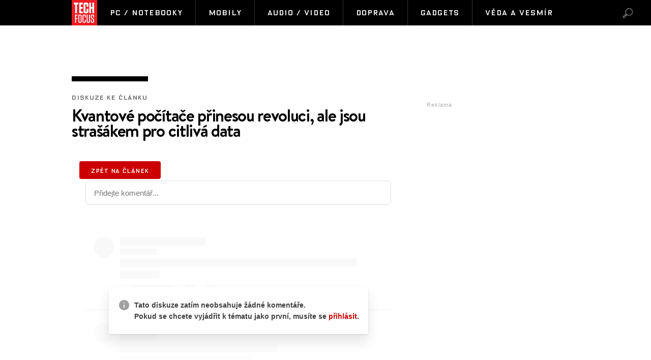

--- FILE ---
content_type: text/html; charset=UTF-8
request_url: https://techfocus.cz/diskuze/4924-1
body_size: 7184
content:



	
	<!DOCTYPE HTML PUBLIC "-//W3C//DTD HTML 4.01 Transitional//EN"
	"http://www.w3.org/TR/html4/loose.dtd">
	<html xmlns="http://www.w3.org/1999/xhtml" xmlns:fb="http://www.facebook.com/2008/fbml" xml:lang="cs" lang="cs">
	<head>
	<script type="text/javascript" data-cmp-ab="1" src="https://cdn.consentmanager.net/delivery/autoblocking/0e4c3ad9a23f4.js" data-cmp-host="b.delivery.consentmanager.net" data-cmp-cdn="cdn.consentmanager.net" data-cmp-codesrc="0"></script>
	<meta http-equiv="content-type" content="text/html; charset=utf-8">
	<meta name="description" content="TechFocus.cz – vědecko-technický magazín. Každý den novinky ze světa techniky, vědy a výzkumu, dobývání vesmíru.">

	<meta name="ROBOTS" content="INDEX, FOLLOW">

	
	<meta property="og:title" content="Kvantové počítače přinesou revoluci, ale jsou strašákem pro citlivá data"/>
	<meta property="og:image" content="http://techfocus.cz/content/images/64/56/6456196f3344c-4924.jpg"/>
	<meta property="og:description" content="<span class=&quot;iniciala&quot;>Kvantov&eacute;</span> poč&iacute;tače sice je&scaron;tě nejsou ve f&aacute;zi, kdy by prolamovaly současn&eacute;…"/>
	<meta property="og:url" content="https://techfocus.cz/pc-notebooky/4924-kvantove-pocitace-prinesou-revoluci-ale-jsou-strasakem-pro-citliva-data.html"/>
    <meta name="szn:permalink" content="techfocus.cz/pc-notebooky/4924-kvantove-pocitace-prinesou-revoluci-ale-jsou-strasakem-pro-citliva-data.html"/>

	<meta property="og:type" content="article"/>
	
	<meta property="fb:admins" content="1481363989"/>
	<meta property="fb:app_id" content="103521220367824"/>	
	<meta property="fb:pages" content="1455807141142035" />


	
	
	<link rel="shortcut icon" href="/favicon.ico" >
	<link rel="apple-touch-icon" sizes="180x180" href="/apple-touch-icon.png">
	<link rel="icon" type="image/png" href="/favicon-32x32.png" sizes="32x32">
	<link rel="icon" type="image/png" href="/favicon-16x16.png" sizes="16x16">
	<link rel="manifest" href="/manifest.json">
	<link rel="mask-icon" href="/safari-pinned-tab.svg" color="#5bbad5">
	<meta name="theme-color" content="#ffffff">


	<title>
		
		
		
		Kvantové počítače přinesou revoluci, ale jsou strašákem pro citlivá data &bull; TechFocus.cz		
		
		
	</title>
		
	
	
	

	
	
	<style media="screen" type="text/css" title="CSS Layout"><!-- @import "//techfocus.cz/"; --></style>
	
	
	
	<style media="screen" type="text/css" title="CSS Layout"><!-- @import "//techfocus.cz/style/nativni_sklik.css?v=1.0"; --></style>
	<style media="screen" type="text/css" title="CSS Layout"><!-- @import "//techfocus.cz/content/fonts/fonts.css"; --></style>
	<style media="screen" type="text/css" title="CSS Layout"><!-- @import "//techfocus.cz/style/base.css?v=3.04"; --></style>
	<style media="screen" type="text/css" title="CSS Layout"><!-- @import "//techfocus.cz/style/ssp_branding.css?v=1.7"; --></style>

	
	<style media="screen" type="text/css" title="CSS Layout"><!-- @import "/content/fonts/fontello/fontello.css"; --></style>
	
	





<script type="application/ld+json">
{ "@context": "https://schema.org", 
"@type": "Article",
"headline": "Kvantové počítače přinesou revoluci, ale jsou strašákem pro citlivá data",
"description": "Kvantové výpočty a kvantové počítače slibují zásadní zlom a skok v mnoha oblastech, jako jsou lékařský výzkum, umělá inteligence, chemický průmysl nebo třeba předpověď počasí. Zároveň nová éra přinese dosud nevídaná rizika a bezpečnostní hrozby, které vyžadují změnu přístupu k šifrování dat.",
"image": "https://techfocus.cz/content/images/64/56/6456196f3344c-4924.jpg",
"datePublished": "2023-05-06 11:00:00",
"dateModified": "2023-05-06 11:00:00",
"discussionUrl": "https://techfocus.cz/diskuze/4924-1",
"about": [
	{"name":""}, {"name":""}, {"name":""} ],
"keywords": "kvantové počítače, qubit, IBM, šifrování, algoritmy",     
"author": {
"@type": "Person",
"name": ""
},
"publisher": {
"@type": "Organization",
"name": "TechFocus.cz",
"logo": {
"@type": "ImageObject",
"url": "https://techfocus.cz/images/logo.png"
    }
  },
"url": "https://techfocus.cz/pc-notebooky/4924-kvantove-pocitace-prinesou-revoluci-ale-jsou-strasakem-pro-citliva-data.html",
"mainEntityOfPage": {
"@type": "WebPage",
"@id": "https://techfocus.cz/pc-notebooky/4924-kvantove-pocitace-prinesou-revoluci-ale-jsou-strasakem-pro-citliva-data.html"
  }
 }
</script>



	<script src="/js/jquery-3.2.1.min.js"></script>
	
	<script src="//ssp.imedia.cz/static/js/ssp.js"></script>

    <script type="text/javascript" src="https://d21-a.sdn.cz/d_21/sl/3/loader.js"></script>
    <script src="https://pocitadlolibise.seznam.cz/pocitadlolibise.js" async></script>





	<script>
  window.fbAsyncInit = function() {
    FB.init({
      appId      : '103521220367824',
      xfbml      : true,
      version    : 'v2.7'
    });
  };

  (function(d, s, id){
     var js, fjs = d.getElementsByTagName(s)[0];
     if (d.getElementById(id)) {return;}
     js = d.createElement(s); js.id = id;
     js.async=true;    
     js.src = "//connect.facebook.net/cs_CZ/sdk.js";
     fjs.parentNode.insertBefore(js, fjs);
   }(document, 'script', 'facebook-jssdk'));
</script>


<!-- Facebook Pixel Code -->
<script>
  !function(f,b,e,v,n,t,s)
  {if(f.fbq)return;n=f.fbq=function(){n.callMethod?
  n.callMethod.apply(n,arguments):n.queue.push(arguments)};
  if(!f._fbq)f._fbq=n;n.push=n;n.loaded=!0;n.version='2.0';
  n.queue=[];t=b.createElement(e);t.async=!0;
  t.src=v;s=b.getElementsByTagName(e)[0];
  s.parentNode.insertBefore(t,s)}(window, document,'script',
  'https://connect.facebook.net/en_US/fbevents.js');
  fbq('init', '1889631361352744');
  fbq('track', 'PageView');
</script>
<noscript><img height="1" width="1" style="display:none"
  src="https://www.facebook.com/tr?id=1889631361352744&ev=PageView&noscript=1"
/></noscript>
<!-- End Facebook Pixel Code -->




<!-- ONE SIGNAL - notifikace
  <script src="https://cdn.onesignal.com/sdks/OneSignalSDK.js" async='async'></script>
  <script>
	 
	  
    var OneSignal = window.OneSignal || [];
    OneSignal.push(["init", {
      appId: "4b20eb5e-3bed-4365-9b0a-49f4bf02ce00",
      autoRegister: true, /* Set to true to automatically prompt visitors */
      
      promptOptions: {
	  	autoAcceptTitle: 'Povolit TechFocus.cz',
        siteName: 'TechFocus.cz',
        actionMessage: "Odebírejte novinky a zajímavosti ze světa Vědy a Techniky.",
        acceptButtonText: "POVOLIT",
        cancelButtonText: "NE, DĚKUJI",
        exampleNotificationTitle: 'Příklad oznámení',
        exampleNotificationCaption: 'Můžete se kdykoli odhlásit',
        exampleNotificationMessage: 'Toto je vzorové oznámení',
        },
        
        
        
      notifyButton: {
          enable: false /* Set to false to hide */
      },
      
       welcomeNotification: {

        "title": "TechFocus.cz",
        "message": "Děkujeme za sledování!",
    }
    
      
      
    }]);
  </script>
-->  


	

	</head>
<body style="height: 1px !important">
<body>
	



<style>
 .rubrika_text { font-family: open_sansbold; text-transform: uppercase; color: #cb0000; margin-right: 7px; }
 #timeline a:hover {color:#cb0000; }

#article-content a.temata {color:#aba9ab; text-decoration: none;  }
#article-content a:hover.temata {color:#404040; text-decoration: underline;}
#fotky .galerie_link { font-family: helvetica; font-size: 18px; color: #cb0000 }
#fotky .galerie_link:hover { text-decoration: underline; }
#article-content a.tags {color: #cb0000;} 
#article-content a:hover.tags { background:none; text-decoration: underline;}   




	.komentare {font-family:"BrandonText-Medium"; font-weight:normal; color: rgba(0,0,0, 0.8); border-top: 1px solid #ccc;  font-size: 200%; letter-spacing: -1px; padding-top: 20px; margin: 30px 0px 20px 0px;  height:auto;}
	
	
	

</style>



<style>

#branding:not(:empty) ~ #header_zone #header { width: 1060px !important}
#branding:not(:empty) ~ #header_zone #menu	 { width: 1060px !important}
#branding:not(:empty) ~ #header_zone #menu #logo { margin-right: 55px !important}
#branding:not(:empty) ~ #header_zone #menu #logo { height: 50px;}

</style>




<div id="header_zone" style="width: 100%; background: #000; height: 50px; margin: 0; left: 0px; position: fixed; top:0px; float: left; z-index: 10000000; ">

	<div id="header" class="disable-select" style="margin: 0 auto;" >
		<div id="menu"> 		
			<div class="item_logo" style=" text-align: left;">
				<a href="//techfocus.cz" class="logo" title="TechFocus.cz | Homepage" ><img src="/images/logo.png" alt="TechFocus.cz" height="50px" id="logo"></a>
			</div>		
			
			<a href='/pc-notebooky/' ><div id='menuItem_1' class='item_prvni item_active'>PC / Notebooky</div></a><a href='/mobily/' ><div id='menuItem_2' class='items item_active'>Mobily</div></a><a href='/audio-video/' ><div id='menuItem_3' class='items item_active'>Audio / Video</div></a><a href='/doprava/' ><div id='menuItem_4' class='items item_active'>Doprava</div></a><a href='/gadgets/' ><div id='menuItem_5' class='items item_active'>Gadgets</div></a><a href='/veda-vesmir/' ><div id='menuItem_6' class='items item_active'>Věda a vesmír</div></a>		
		</div>
	</div>
	<div id="loupe"  class="search menu-loupe disable-select" onclick="showVid();" style="display: block;"></div>		
	<div id="close"  class="search menu-close disable-select" onclick="showVid();" style="display: none;"></div>	
	</div>
</div>


<div id="search" style="background: #FFF;  display: none; width: 100%; height: 100%; z-index: 10000; position: fixed; background-repeat:no-repeat;  background-position:center; top: 0; left: 0;">
	<div class="flex-box disable-select">
		<div class="input disable-select">
			<form method="post" name="search" action="//techfocus.cz/hledat">
				<input id="searchtext" type="text" name="search" class="searchtext" placeholder="Hledat výraz" maxlength="30" autofocus>
			</form>		
		</div>
	</div>
	
	
</div>

<script>
$( "#loupe" ).click(function() {
  $( "#search" ).fadeToggle( "fast", "linear" );
  $( "#loupe" ).toggle();
  $( "#close" ).toggle();
  $("#searchtext").focus();
	});

$( "#close" ).click(function() {
  $( "#search" ).fadeToggle( "fast", "linear" );
  $( "#close" ).toggle();
  $( "#loupe" ).toggle();

	});
</script>





		
			
			
<div id="page" style="top: 50px;">
	
	<!-- BANNERY V PRAVO -->	
	<div style="position: absolute; left:698px; top:100px;">
		<div id="commentWrapper" style="top: 10px;">
	
<div id="adRectangle" style="height: 300px" >
<div class="reklama2">Reklama</div>
<div id="ssp-zone-82366"></div>


</div>
</div>
	</div>
			
			
	<!-- CLANEK ZACATEK -->	
	<div id="article-content" style="margin:100px 0 0 0px;">	

				<div class="clearfix" style="border-top:10px solid #000; width: 150px; margin-bottom: 30px; margin-left: 0px;"></div>

		<div class="artical_info">
			
			<ul style="list-style:none; padding-left: 0px;">
				<li class="artical_detail" style="font-size: 12px;">Diskuze ke článku
					<!-- <a href="" class="a_underline_thin">Martin Pokorný</a> &nbsp;&nbsp;/&nbsp;&nbsp; PC / Notebooky -->
					</li>
			</ul>
		</div>


		<div class="title"><h1 class="negative-font" style="font-size: 33px; letter-spacing: -0.04em; text-transform: none; line-height: 30px; font-family: BrandonText-Bold">Kvantové počítače přinesou revoluci, ale jsou strašákem pro citlivá data</h1></div>
		
	
		
		<div class="clearfix" style="margin-bottom: 60px; margin-left: 0px;"></div>




		<div style="margin-left:0px; margin-bottom:30px;  height:auto; margin-left: 15px;">
		
		





	<div class="clearfix"></div>


<a href="https://techfocus.cz/pc-notebooky/4924-kvantove-pocitace-prinesou-revoluci-ale-jsou-strasakem-pro-citliva-data.html">
			<div id="tlacitko_zpetClanek" style="text-align: center;  width: 160px; float: none; top: 20px; background: #c00 !important; color: #FFF ; -webkit-border-radius: 4px;  -moz-border-radius:4px;	border-radius: 4px;">
				
				<div id="zpetClanek_text">Zpět na článek</div>
			</div>
		</a>


			<div class="clearfix" style="margin-top: 20px;"></div>


	<script style="javascript">

	window.SZN.DiscussionLoader.load(["embedded"]).then(() => {
    const instance = SZN.Discussion.create(
        "techfocus", // Přidělený identifikátor vaší služby
        "discussion", // HTML element, ID elementu nebo query selector elementu
        {
        // konfigurace
        }
    );

 
  instance.loadDiscussion(
    "techfocus.cz/pc-notebooky/4924-kvantove-pocitace-prinesou-revoluci-ale-jsou-strasakem-pro-citliva-data.html",
    {   // meta data
        title: "Kvantové počítače přinesou revoluci, ale jsou strašákem pro citlivá data",
        url: "https://techfocus.cz/diskuze/4924-1"
    }
);


	
});


instance.unload();
</script>





<div id="discussion"></div>




</div>	</div>	
<div class="clearfix"></div>
</div>						


<div id="rectangle" style="width: 970px;  top:40px;  position: relative; z-index: 10000; margin: 0 auto; margin-bottom: 40px;">
<div id="ssp-zone-82376"></div>
</div>








<div style="width: 100%; background: #eeeeee; position: relative; margin-top: 80px; padding-top: 40px; padding-bottom: 40px;">	
				<div id="" style="width: 1198px; position: relative;  margin: 0 auto;   background: #FFF;">
				


<script>
	/* 1 BLOK hover */
	$(function() {
	$('#story_img_1').hover(function() {
    $('#story_title_1').addClass('story_title_1');
    }, function() { $('#story_title_1').removeClass('story_title_1');  });
	});

	$(function() {
	$('#story_title_1').hover(function() {
    $('#story_img_1').addClass('story_img');
    }, function() { $('#story_img_1').removeClass('story_img');  });
	});
	
	
	/* 2 BLOK hover */
	$(function() {
	$('#story_img_2').hover(function() {
    $('#story_title_2').addClass('story_title_1');
    }, function() { $('#story_title_2').removeClass('story_title_1');  });
	});
	
	$(function() {
	$('#story_title_2').hover(function() {
    $('#story_img_2').addClass('story_img');
    }, function() { $('#story_img_2').removeClass('story_img');  });
	});
	
	
	/* 3 BLOK hover */
	$(function() {
	$('#story_img_3').hover(function() {
    $('#story_title_3').addClass('story_title_1');
    }, function() { $('#story_title_3').removeClass('story_title_1');  });
	});
	
	$(function() {
	$('#story_title_3').hover(function() {
    $('#story_img_3').addClass('story_img');
    }, function() { $('#story_img_3').removeClass('story_img');  });
	});	
	
	
	/* 4 BLOK hover */
	$(function() {
	$('#story_img_4').hover(function() {
    $('#story_title_4').addClass('story_title_1');
    }, function() { $('#story_title_4').removeClass('story_title_1');  });
	});
	
	$(function() {
	$('#story_title_4').hover(function() {
    $('#story_img_4').addClass('story_img');
    }, function() { $('#story_img_4').removeClass('story_img');  });
	});	



	/* 5 BLOK hover */
	$(function() {
	$('#story_img_5').hover(function() {
    $('#story_title_5').addClass('story_title_1');
    }, function() { $('#story_title_5').removeClass('story_title_1');  });
	});
	
	$(function() {
	$('#story_title_5').hover(function() {
    $('#story_img_5').addClass('story_img');
    }, function() { $('#story_img_5').removeClass('story_img');  });
	});	

</script>




<div style="width:100%; height: auto;  color:#FFF; ">
<div id="story"  style="position: relative; display: block ">
	
	<p class="title">Mohlo by vás zajímat</p>
	
	<div style="display: flex; position: relative; float: left; ">
	<!--  #######  BLOK 1  #######  -->
	<div style="float: left; width:209px; margin-left: 15px;  margin-bottom: 15px; position: relative; flex: 1; ">
			<p><a href="https://technika.magazinplus.cz/2685-skladaci-telefony-jsou-stale-oblibenejsi-maji-lepsi-panty-displeje-i-vydrz.html"><img id="story_img_1" src="https://magazinplus.cz/content/images/68/bd/thumb_68bd577cc56e0-2685.jpg" width="209px" height="107px"></a></p>
		<p class="category"><a href="https://technika.magazinplus.cz">Technika</a></p>
		<p style="padding-right:25px;"><a id="story_title_1" href="https://technika.magazinplus.cz/2685-skladaci-telefony-jsou-stale-oblibenejsi-maji-lepsi-panty-displeje-i-vydrz.html">Skládací telefony jsou stále oblíbenější, mají lepší panty, displeje i výdrž</a></p>
	</div>

	<!--  #######  BLOK 2  #######  -->
	<div style="float: left; width:209px; margin-left: 15px; border-left:1px solid #e3e3e3; padding-left: 15px; flex: 1; position: relative; ">
				<p><a href="https://styl.magazinplus.cz/2209-skutecne-teple-mleko-pomaha-lepe-usnout-nebo-jde-jen-o-mytus.html"><img id="story_img_2" src="https://magazinplus.cz/content/images/65/0d/thumb_650d4ce01c315.jpg" width="209px" height="107px"></a></p>
		<p class="category"><a href="https://styl.magazinplus.cz">Styl</a></p>
		<p style="padding-right:25px;"><a id="story_title_2" href="https://styl.magazinplus.cz/2209-skutecne-teple-mleko-pomaha-lepe-usnout-nebo-jde-jen-o-mytus.html">Skutečně teplé mléko pomáhá lépe usnout, nebo jde jen o mýtus?</a></p>
	</div>

	<!--  #######  BLOK 3  #######  -->
	<div style="float: left; width:209px; margin-left: 15px; border-left:1px solid #e3e3e3; padding-left: 15px;  position: relative; flex: 1; " >
				<p><a href="https://hobby.magazinplus.cz/1944-recept-na-vanilkove-rohlicky-tajemstvi-dokonale-jemneho-testa-ktere-se-nerozpada-a-nadherne-voni-vanilkou.html"><img id="story_img_3" src="https://magazinplus.cz/content/images/69/21/thumb_692172b26ee8d-1944.jpg" width="209px" height="107px"></a></p>
		<p class="category"><a href="https://hobby.magazinplus.cz">Dům a zahrada</a></p>
		<p style="padding-right:25px;"><a id="story_title_3" href="https://hobby.magazinplus.cz/1944-recept-na-vanilkove-rohlicky-tajemstvi-dokonale-jemneho-testa-ktere-se-nerozpada-a-nadherne-voni-vanilkou.html">Recept na vanilkové rohlíčky: Tajemství dokonale jemného těsta, které se nerozpadá a nádherně voní...</a></p>
	</div>


	<!--  #######  BLOK 4  #######  -->
	<div style="float: left; width:209px; margin-left: 15px; border-left:1px solid #e3e3e3; padding-left: 15px;  position: relative; flex: 1; " >
		
		<div id="ssp-zone-111755"></div>

	</div>

	
	
	
	<!--  #######  BLOK 5  #######  -->
		
	<div id="block5" style="float: left; width:209px; margin-left: 15px; border-left:1px solid #e3e3e3; padding-left: 15px;  position: relative; flex: 1; " >
				<p><a href="https://tripmania.cz/1195-rady-a-tipy-co-si-sbalit-na-hory-dobre-pripraveny-seznam-veci-vam-pomuze-uzit-si-dovolenou-bezpecne-a-bez-stresu.html"><img id="story_img_5" src="//tripmania.cz/content/images/69/2c/thumb_692c3e936a0a2-1195.jpg" width="209px" height="107px" style="object-fit: cover;"></a></p>
		<p class="category"><a href="https://tripmania.cz">Cestování</a></p>
		<p style="padding-right:25px;"><a id="story_title_5" href="https://tripmania.cz/1195-rady-a-tipy-co-si-sbalit-na-hory-dobre-pripraveny-seznam-veci-vam-pomuze-uzit-si-dovolenou-bezpecne-a-bez-stresu.html">Rady a tipy, co si sbalit na hory: Dobře připravený seznam věcí vám pomůže užít si dovolenou bezpečně a...</a></p>
	</div>	</div>
	
	
	<div class="clearfix"></div>




</div>
</div>

	
		
					</div>
</div>			


<div class="clearfix"></div>


<div style="width:100%; height: auto;  background: #FFF;  position: relative; float: left;  ">
	<div id="footer" style="width: 998px;  margin:0 auto; margin-top: 10px; padding-top: 30px; padding-bottom: 60px;  " >
		<div style="width: 80px; margin: 0 auto; position: relative; display: block; margin-bottom: 30px;"><a href="https://techfocus.cz" title="TechFocus.cz Homepage" style="border-bottom: none" ><img src="//techfocus.cz/images/logo.png" width="80px"></a></div>


		<div class="clearfix"></div>

	 
		<div class="rubriky" style="justify-content: center; -webkit-box-pack: center; margin-left: auto;">
			<ul style="position: relative; list-style:none; width: 100%;justify-content: center; -webkit-box-pack: center;">
							<li  ><a href="//techfocus.cz/pc-notebooky/" class="sub_head">PC / Notebooky</a></li>
								<li  ><a href="//techfocus.cz/mobily/" class="sub_head">Mobily</a></li>
								<li  ><a href="//techfocus.cz/audio-video/" class="sub_head">Audio / Video</a></li>
								<li  ><a href="//techfocus.cz/doprava/" class="sub_head">Doprava</a></li>
								<li  ><a href="//techfocus.cz/gadgets/" class="sub_head">Gadgets</a></li>
								<li class='last_li' ><a href="//techfocus.cz/veda-vesmir/" class="sub_head">Věda a vesmír</a></li>
							</ul>
		</div>
		
		<div style="float: left; width: 100%;padding-top: 30px; margin-bottom: 0px; text-align: center;">
			<a href="https://www.facebook.com/techfocus.cz/" target="_blank" class="social" title="Facebook">&#xf052;</a>&nbsp;&nbsp;&nbsp;&nbsp;
			<a href="https://twitter.com/TechFocusCZ" target="_blank" class="social" title="Twitter">&#xf058;</a>&nbsp;&nbsp;&nbsp;&nbsp;
			<a href="/rss" class="social">&#xf09e;</a>&nbsp;
		</div>
		
		<div class="clearfix" style="margin-bottom: 40px;"></div>
		


		<div style="text-align: center; float: left; width: 100%; margin-bottom: 40px;">
			<p style="margin-bottom: 8px;">Copyright 2026 © TechFocus.cz</p>
			<p style="margin-bottom: 8px; padding: 0 8%;">
				<!-- Používáním této stránky souhlasíte s <a href="https://techfocus.cz" class="a_underline_thin">pravidly a zásady</a> ochrany osobních údajů uvedených v <a href="https://techfocus.cz" class="a_underline_thin">podmínkách používání</a> tohoto webu. -->
				Veškerý materiál na těchto stránkách nesmí být reprodukován, distribuován, přenášen, ukládán nebo jinak použit s výjimkou předchozího písemného souhlasu.
				
			</p>
			<a href="//techfocus.cz/onas.html">O nás</a>&nbsp;&nbsp;|&nbsp;&nbsp;<a href="//techfocus.cz/cookies.html">Cookies</a>&nbsp;&nbsp;|&nbsp;&nbsp;<a href="//techfocus.cz/rss">RSS</a>&nbsp;&nbsp;|&nbsp;&nbsp;<a href="?cmpscreen">Nastavení soukromí</a> 
		</div>
	</div>
</div>


<script>
  (function(i,s,o,g,r,a,m){i['GoogleAnalyticsObject']=r;i[r]=i[r]||function(){
  (i[r].q=i[r].q||[]).push(arguments)},i[r].l=1*new Date();a=s.createElement(o),
  m=s.getElementsByTagName(o)[0];a.async=1;a.src=g;m.parentNode.insertBefore(a,m)
  })(window,document,'script','https://www.google-analytics.com/analytics.js','ga');

  ga('create', 'UA-41509257-16', 'auto');
  ga('send', 'pageview');

</script>

<script src="../js/float_banner.js?v=2.1"></script>

</body>





<script>
	

 	
	
	
if(sssp.displaySeznamAds()) {
        sssp.config({
               source: "hp_feed"
        });
sssp.getAds([




{
	"zoneId": 82356,			// unikátní identifikátor reklamní zóny
	"id": "ssp-zone-82356",	// ID elementu, do kterého se vypisuje reklama
	"width": 300,			// maximální šířka reklamy v zóně
	"height": 300			// maximální výška reklamy v zóně
},

{
	"zoneId": 82376,			// unikátní identifikátor reklamní zóny
	"id": "ssp-zone-82376",	// ID elementu, do kterého se vypisuje reklama
	"width": 970,			// maximální šířka reklamy v zóně
	"height": 310			// maximální výška reklamy v zóně
},

{
	"zoneId": 111755,			// unikátní identifikátor reklamní zóny
	"id": "ssp-zone-111755",	// ID elementu, do kterého se vypisuje reklama
	"width": 111,			// maximální šířka reklamy v zóně
	"height": 111			// maximální výška reklamy v zóně
}



]);

} else {
        sssp.config({
               source: "media"
        });
sssp.getAds([



{
	"zoneId": 82356,			// unikátní identifikátor reklamní zóny
	"id": "ssp-zone-82356",	// ID elementu, do kterého se vypisuje reklama
	"width": 300,			// maximální šířka reklamy v zóně
	"height": 300			// maximální výška reklamy v zóně
},

{
	"zoneId": 82376,			// unikátní identifikátor reklamní zóny
	"id": "ssp-zone-82376",	// ID elementu, do kterého se vypisuje reklama
	"width": 970,			// maximální šířka reklamy v zóně
	"height": 310			// maximální výška reklamy v zóně
},

{
	"zoneId": 111755,			// unikátní identifikátor reklamní zóny
	"id": "ssp-zone-111755",	// ID elementu, do kterého se vypisuje reklama
	"width": 111,			// maximální šířka reklamy v zóně
	"height": 111			// maximální výška reklamy v zóně
}


]);
}

</script>


--- FILE ---
content_type: text/html; charset=UTF-8
request_url: https://techfocus.cz/
body_size: 8776
content:



	
	<!DOCTYPE HTML PUBLIC "-//W3C//DTD HTML 4.01 Transitional//EN"
	"http://www.w3.org/TR/html4/loose.dtd">
	<html xmlns="http://www.w3.org/1999/xhtml" xmlns:fb="http://www.facebook.com/2008/fbml" xml:lang="cs" lang="cs">
	<head>
	<script type="text/javascript" data-cmp-ab="1" src="https://cdn.consentmanager.net/delivery/autoblocking/0e4c3ad9a23f4.js" data-cmp-host="b.delivery.consentmanager.net" data-cmp-cdn="cdn.consentmanager.net" data-cmp-codesrc="0"></script>
	<meta http-equiv="content-type" content="text/html; charset=utf-8">
	<meta name="description" content="TechFocus.cz – vědecko-technický magazín. Každý den novinky ze světa techniky, vědy a výzkumu, dobývání vesmíru.">

	<meta name="ROBOTS" content="INDEX, FOLLOW">

	
	<meta property="og:title" content=""/>
	<meta property="og:image" content="http://techfocus.cz/content/images/"/>
	<meta property="og:description" content=""/>
	<meta property="og:url" content=""/>
    <meta name="szn:permalink" content=""/>

	<meta property="og:type" content="article"/>
	
	<meta property="fb:admins" content="1481363989"/>
	<meta property="fb:app_id" content="103521220367824"/>	
	<meta property="fb:pages" content="1455807141142035" />


	
	
	<link rel="shortcut icon" href="/favicon.ico" >
	<link rel="apple-touch-icon" sizes="180x180" href="/apple-touch-icon.png">
	<link rel="icon" type="image/png" href="/favicon-32x32.png" sizes="32x32">
	<link rel="icon" type="image/png" href="/favicon-16x16.png" sizes="16x16">
	<link rel="manifest" href="/manifest.json">
	<link rel="mask-icon" href="/safari-pinned-tab.svg" color="#5bbad5">
	<meta name="theme-color" content="#ffffff">


	<title>
		
		
		
		TechFocus.cz		
		
		
	</title>
		
	
	
	

	
	
	<style media="screen" type="text/css" title="CSS Layout"><!-- @import "//techfocus.cz/"; --></style>
	
	
	
	<style media="screen" type="text/css" title="CSS Layout"><!-- @import "//techfocus.cz/style/nativni_sklik.css?v=1.0"; --></style>
	<style media="screen" type="text/css" title="CSS Layout"><!-- @import "//techfocus.cz/content/fonts/fonts.css"; --></style>
	<style media="screen" type="text/css" title="CSS Layout"><!-- @import "//techfocus.cz/style/base.css?v=3.04"; --></style>
	<style media="screen" type="text/css" title="CSS Layout"><!-- @import "//techfocus.cz/style/ssp_branding.css?v=1.7"; --></style>

	
	<style media="screen" type="text/css" title="CSS Layout"><!-- @import "/content/fonts/fontello/fontello.css"; --></style>
	
	



	
<style>
body { background: #eeeeee; }	
	
	
	
</style>	
	
	
	


<script type="application/ld+json">
{ "@context": "https://schema.org", 
"@type": "Article",
"headline": "",
"description": "",
"image": "https://techfocus.cz/content/images/",
"datePublished": "",
"dateModified": "",
"discussionUrl": "https://techfocus.cz/diskuze/-",
"about": [
	{"name":""}, {"name":""}, {"name":""} ],
"keywords": "",     
"author": {
"@type": "Person",
"name": ""
},
"publisher": {
"@type": "Organization",
"name": "TechFocus.cz",
"logo": {
"@type": "ImageObject",
"url": "https://techfocus.cz/images/logo.png"
    }
  },
"url": "",
"mainEntityOfPage": {
"@type": "WebPage",
"@id": ""
  }
 }
</script>



	<script src="/js/jquery-3.2.1.min.js"></script>
	
	<script src="//ssp.imedia.cz/static/js/ssp.js"></script>

    <script type="text/javascript" src="https://d21-a.sdn.cz/d_21/sl/3/loader.js"></script>
    <script src="https://pocitadlolibise.seznam.cz/pocitadlolibise.js" async></script>





	<script>
  window.fbAsyncInit = function() {
    FB.init({
      appId      : '103521220367824',
      xfbml      : true,
      version    : 'v2.7'
    });
  };

  (function(d, s, id){
     var js, fjs = d.getElementsByTagName(s)[0];
     if (d.getElementById(id)) {return;}
     js = d.createElement(s); js.id = id;
     js.async=true;    
     js.src = "//connect.facebook.net/cs_CZ/sdk.js";
     fjs.parentNode.insertBefore(js, fjs);
   }(document, 'script', 'facebook-jssdk'));
</script>


<!-- Facebook Pixel Code -->
<script>
  !function(f,b,e,v,n,t,s)
  {if(f.fbq)return;n=f.fbq=function(){n.callMethod?
  n.callMethod.apply(n,arguments):n.queue.push(arguments)};
  if(!f._fbq)f._fbq=n;n.push=n;n.loaded=!0;n.version='2.0';
  n.queue=[];t=b.createElement(e);t.async=!0;
  t.src=v;s=b.getElementsByTagName(e)[0];
  s.parentNode.insertBefore(t,s)}(window, document,'script',
  'https://connect.facebook.net/en_US/fbevents.js');
  fbq('init', '1889631361352744');
  fbq('track', 'PageView');
</script>
<noscript><img height="1" width="1" style="display:none"
  src="https://www.facebook.com/tr?id=1889631361352744&ev=PageView&noscript=1"
/></noscript>
<!-- End Facebook Pixel Code -->




<!-- ONE SIGNAL - notifikace
  <script src="https://cdn.onesignal.com/sdks/OneSignalSDK.js" async='async'></script>
  <script>
	 
	  
    var OneSignal = window.OneSignal || [];
    OneSignal.push(["init", {
      appId: "4b20eb5e-3bed-4365-9b0a-49f4bf02ce00",
      autoRegister: true, /* Set to true to automatically prompt visitors */
      
      promptOptions: {
	  	autoAcceptTitle: 'Povolit TechFocus.cz',
        siteName: 'TechFocus.cz',
        actionMessage: "Odebírejte novinky a zajímavosti ze světa Vědy a Techniky.",
        acceptButtonText: "POVOLIT",
        cancelButtonText: "NE, DĚKUJI",
        exampleNotificationTitle: 'Příklad oznámení',
        exampleNotificationCaption: 'Můžete se kdykoli odhlásit',
        exampleNotificationMessage: 'Toto je vzorové oznámení',
        },
        
        
        
      notifyButton: {
          enable: false /* Set to false to hide */
      },
      
       welcomeNotification: {

        "title": "TechFocus.cz",
        "message": "Děkujeme za sledování!",
    }
    
      
      
    }]);
  </script>
-->  


	

	</head>
<body style="height: 1px !important">
<body>
	
<script>
	
function branding(url)
{
  var focusTime = -Infinity, mouseDownTime = 0;
  var allowFocus = true;
  window.onfocus = function()
  {
    if(allowFocus) focusTime = +new Date;
    allowFocus = false;
  };
  window.onblur = function()
  {
    allowFocus = true;
  };
  document.onmousedown = function()
  {
    mouseDownTime = +new Date;
  };
  document.onclick = function(e)
  {
    if(Math.abs(focusTime - mouseDownTime) < 300) return true;
    var event = e || window.event;
    var target = event.target || event.srcElement;
    if(event.button == 2 || event.which > 1) return true;
    if(target == document.body) window.open(url);
  };
};
</script>

<script>
	
	$(function() {
  $('#img').hover(function() { 
    $('#hlavni_titulek_text').css('color', 'rgba(0,0,0,0.7)');

    
      }, function() {
    $('#hlavni_titulek_text').css('color', '');
  });
});
</script>





<!-- BRANDING STRANKY -->


<style>

#branding:not(:empty) ~ #header_zone #header { width: 1060px !important}
#branding:not(:empty) ~ #header_zone #menu	 { width: 1060px !important}
#branding:not(:empty) ~ #header_zone #menu #logo { margin-right: 55px !important}
#branding:not(:empty) ~ #header_zone #menu #logo { height: 50px;}

</style>




<div id="header_zone" style="width: 100%; background: #000; height: 50px; margin: 0; left: 0px; position: fixed; top:0px; float: left; z-index: 10000000; ">

	<div id="header" class="disable-select" style="margin: 0 auto;" >
		<div id="menu"> 		
			<div class="item_logo" style=" text-align: left;">
				<a href="//techfocus.cz" class="logo" title="TechFocus.cz | Homepage" ><img src="/images/logo.png" alt="TechFocus.cz" height="50px" id="logo"></a>
			</div>		
			
			<a href='/pc-notebooky/' ><div id='menuItem_1' class='item_prvni item_active'>PC / Notebooky</div></a><a href='/mobily/' ><div id='menuItem_2' class='items item_active'>Mobily</div></a><a href='/audio-video/' ><div id='menuItem_3' class='items item_active'>Audio / Video</div></a><a href='/doprava/' ><div id='menuItem_4' class='items item_active'>Doprava</div></a><a href='/gadgets/' ><div id='menuItem_5' class='items item_active'>Gadgets</div></a><a href='/veda-vesmir/' ><div id='menuItem_6' class='items item_active'>Věda a vesmír</div></a>		
		</div>
	</div>
	<div id="loupe"  class="search menu-loupe disable-select" onclick="showVid();" style="display: block;"></div>		
	<div id="close"  class="search menu-close disable-select" onclick="showVid();" style="display: none;"></div>	
	</div>
</div>


<div id="search" style="background: #FFF;  display: none; width: 100%; height: 100%; z-index: 10000; position: fixed; background-repeat:no-repeat;  background-position:center; top: 0; left: 0;">
	<div class="flex-box disable-select">
		<div class="input disable-select">
			<form method="post" name="search" action="//techfocus.cz/hledat">
				<input id="searchtext" type="text" name="search" class="searchtext" placeholder="Hledat výraz" maxlength="30" autofocus>
			</form>		
		</div>
	</div>
	
	
</div>

<script>
$( "#loupe" ).click(function() {
  $( "#search" ).fadeToggle( "fast", "linear" );
  $( "#loupe" ).toggle();
  $( "#close" ).toggle();
  $("#searchtext").focus();
	});

$( "#close" ).click(function() {
  $( "#search" ).fadeToggle( "fast", "linear" );
  $( "#close" ).toggle();
  $( "#loupe" ).toggle();

	});
</script>



<div style="position: relative; float: left; width:100%; margin-bottom: 0px; margin-top:50px; background: #FFF;">
<div id="ssp-zone-82351" data-szn-ssp-ad='{"zoneId": 82351}' style="margin:0 auto; margin-bottom: 30px; margin-top: 30px;"></div></div>
<div class="clearfix"></div>


<div id="page" style="margin-bottom: 0px; top:30px;">
	
	<!-- Header -->
	
	
	<div id="opener" style="top:00px; width: 100%; margin-bottom: 50px; position: relative; ">
		
		<div style="margin: 0px auto; width: 998px;position: relative; height: auto; display: block; "> 
			<div style=" margin-top: 25px;  position: relative; width: 675px;">
				<div style="border-top: 10px solid #000; width: 150px; margin: 0 auto; margin-bottom: 30px;"></div>
				<div style="width: 675px; margin-top: -5px; padding-bottom: 10px;  ">
					<p style=" font-family: OxideSolidPro-Light; color: #ec1c24;text-align: center; font-size: 12px; letter-spacing: .08em; margin-bottom: 7px; font-weight: normal; ">					  
						Věda a vesmír					</p>
				</div>
				<h1 id="hlavni_titulek" style="color: #000; text-align: center; margin-left: 0px; padding: 0px 40px;"><a id="hlavni_titulek_text" href="//techfocus.cz/veda-vesmir/5982-astronomy-sokoval-tajemny-zvuk-mrtve-hvezdy-ktery-nedokazou-vysvetlit-zadnou-znamou-teorii.html" style="font-size: 320%; line-height: 90%; font-family: TungstenRounded-Semibold;  text-transform: uppercase">Astronomy šokoval tajemný „zvuk“ mrtvé hvězdy, který nedokážou vysvětlit žádnou známou teorií</a></h1>
			</div>

			<div style="width: 675px; margin-top: -5px; padding-bottom: 10px;  ">
				<p style=" font-family: OxideSolidPro-Light; color: rgba(0,0,0,0.6);text-align: center; font-size: 10px; letter-spacing: .08em; margin-bottom: 7px; font-weight: normal; ">					  
					Lukáš Bauer				</p>
			</div>
			
			<div class="image" id="img">
				<a href="//techfocus.cz/veda-vesmir/5982-astronomy-sokoval-tajemny-zvuk-mrtve-hvezdy-ktery-nedokazou-vysvetlit-zadnou-znamou-teorii.html">
					<img src="//techfocus.cz/content/images/69/67/69677e54ca8d2-5982.jpg" id="img" width="675px;" title="Snímek mrtvé hvězdy vytvářející rázovou vlnu při svém pohybu vesmírem" >
				</a>
			</div>
			<div class="popisek">
				Snímek mrtvé hvězdy vytvářející rázovou vlnu při svém pohybu vesmírem			</div>
		</div>
	</div>

				

	<!-- LEFT Banners  -->	
	<div style="position: absolute; top: 0; left: 698px;  width: 300px; margin-top: 0px;  ">
		
<style>
#topstory a {  transition: all 0.3s ;}
#topstory a:hover {  color: red; text-decoration: none; transition: all 0.3s ;  }	
</style>

<div id="topstory"  style="margin-top:0px; background: #FFF; padding: 0px 15px 5px 15px; border-top:10px solid #000; ">
	<div class="headline">NEJPOPULÁRNĚJŠÍ</div>
	<div style="margin-top: 0px; position: relative; float: left; "> 
		<div class='timeline-separator-home' style='left: -15px;'></div>		
		<div class="rubrika-timeline" >
			<a href="http://techfocus.cz/veda-vesmir/				5977-cestovani-ke-hvezdam-bez-skoku-v-case-jak-muze-relativita-zmenit-osud-civilizaci.html">
				<img src="//techfocus.cz/content/images/69/63/thumb_6963ca2662496-5977.jpg"  width="75px" height="75px"	 style="object-fit: cover; float: left; margin-right: 15px; " >
				<p style="font-family: OxideSolidPro-Light; color: rgba(0,0,0,0.6);text-align: left; font-size: 10px; letter-spacing: .08em; margin-bottom: 3px; margin-left: 90px; font-weight: normal; margin-top: -3px;">
					Věda a vesmír				</p>
				<h3>Cestování ke hvězdám bez skoku v čase: Jak může relativita…</h3>
				<p style="font-family: OxideSolidPro-Light; color: rgba(0,0,0,0.6);text-align: left; margin-top: 2px; font-size: 10px; letter-spacing: .08em;  font-weight: normal; ">
					Marek Kuřina				</p>
			</a>
		</div>
		
		<div class='timeline-separator-home' style='left: 0; width: 270px;'></div>		
		<div class="rubrika-timeline" >
			<a href="http://techfocus.cz/gadgets/				5976-nearshoring-pomalu-sili-potrebujeme-jeste-vubec-cinu.html">
				<img src="//techfocus.cz/content/images/69/63/thumb_6963bed00588a-5976.jpg"  width="75px" height="75px"	 style="object-fit: cover; float: left; margin-right: 15px; " >
				<p style="font-family: OxideSolidPro-Light; color: rgba(0,0,0,0.6);text-align: left; font-size: 10px; letter-spacing: .08em; margin-bottom: 3px; margin-left: 90px; font-weight: normal; margin-top: -3px;">
					Gadgets				</p>
				<h3>Nearshoring pomalu sílí. Potřebujeme ještě vůbec Čínu?</h3>
				<p style="font-family: OxideSolidPro-Light; color: rgba(0,0,0,0.6);text-align: left; margin-top: 2px; font-size: 10px; letter-spacing: .08em;  font-weight: normal; ">
					Martin Pokorný				</p>
			</a>
		</div>
		
		<div class='timeline-separator-home' style='left: 0; width: 270px;'></div>		
		<div class="rubrika-timeline" >
			<a href="http://techfocus.cz/doprava/				5971-kdo-z-ridicu-dnes-nevyuziva-geofencing-tak-jako-by-nebyl.html">
				<img src="//techfocus.cz/content/images/69/5e/thumb_695e845b40985-5971.jpg"  width="75px" height="75px"	 style="object-fit: cover; float: left; margin-right: 15px; " >
				<p style="font-family: OxideSolidPro-Light; color: rgba(0,0,0,0.6);text-align: left; font-size: 10px; letter-spacing: .08em; margin-bottom: 3px; margin-left: 90px; font-weight: normal; margin-top: -3px;">
					Doprava				</p>
				<h3>Kdo z řidičů dnes nevyužívá geofencing, tak jako by nebyl</h3>
				<p style="font-family: OxideSolidPro-Light; color: rgba(0,0,0,0.6);text-align: left; margin-top: 2px; font-size: 10px; letter-spacing: .08em;  font-weight: normal; ">
					Lukáš Bauer				</p>
			</a>
		</div>
		
		<div class='timeline-separator-home' style='left: 0; width: 270px;'></div>		
		<div class="rubrika-timeline" >
			<a href="http://techfocus.cz/doprava/				5975-tipy-jak-zatocit-s-neprijemnym-mlzenim-oken-v-aute.html">
				<img src="//techfocus.cz/content/images/69/63/thumb_6963ba698ffc5-5975.jpg"  width="75px" height="75px"	 style="object-fit: cover; float: left; margin-right: 15px; " >
				<p style="font-family: OxideSolidPro-Light; color: rgba(0,0,0,0.6);text-align: left; font-size: 10px; letter-spacing: .08em; margin-bottom: 3px; margin-left: 90px; font-weight: normal; margin-top: -3px;">
					Doprava				</p>
				<h3>Tipy, jak zatočit s nepříjemným mlžením oken v autě</h3>
				<p style="font-family: OxideSolidPro-Light; color: rgba(0,0,0,0.6);text-align: left; margin-top: 2px; font-size: 10px; letter-spacing: .08em;  font-weight: normal; ">
					Lukáš Bauer				</p>
			</a>
		</div>
		
			</div>						
</div>




		<div id="topSquare" style="margin-top:15px; margin-bottom: 20px; z-index: 1000000">
	
<div id="adRectangle" style="height: 300px" >
<div class="reklama2">Reklama</div>
<div id="ssp-zone-82366"></div>


</div>
</div>
		<div id="commentWrapper" style="z-index: 1000000" ><div id="adSkyscraper">
<div class="reklama2">Reklama</div>
<div id="ssp-zone-82356"></div>

</div>
</div>
	</div>	
	<!-- LEFT Banners KONEC -->	

	
	<!-- timeline -->
	<div id="timeline" style="margin-top: 120px; border-top: 3px solid #000; position: relative;  display: block;  ">		
			
		<div id="archiv-content" style="float:left; margin-top: 30px; margin-bottom: 20px;">
			

			<div style='display: flex'> 
 <style>
#timeline .medium { font-family: Sentinel-Book;  font-size: 21px; line-height: 25px; letter-spacing:.01em;  font-weight: normal !important; margin-top: 3px !important;}
#timeline .small { font-family: BrandonText-Bold;  font-size: 18px; line-height: 22px;  }	 
</style>

<div class="dynamic" style="float: left;  width: 328px; position: relative; box-sizing: border-box; background: #FFF; padding: 15px;  display: table-cell;  margin-right:20px; ">	
					
					
	<p style="font-family: OxideSolidPro-Light; color: rgba(0,0,0,0.6);text-align: left; font-size: 10px; letter-spacing: .08em; margin-bottom: 7px; font-weight: normal; ">
		Věda a vesmír	</p>					
	<a href="//techfocus.cz/veda-vesmir/5981-vystraha-meteorologu-pred-naledim-vas-muze-paradoxne-pripravit-o-odskodneni.html">
		<img src="//techfocus.cz/content/images/69/66/696658b3239b5-5981.jpg"  width="100%" 	 style="object-fit: cover;" >
		<h3 class="rubrika-headline medium ">Výstraha meteorologů před náledím vás může paradoxně připravit o odškodnění</h3>
	</a>

	<p style="font-family: OxideSolidPro-Light; color: rgba(0,0,0,0.6);text-align: left; font-size: 10px; letter-spacing: .08em;  font-weight: normal; ">Martin Pokorný</p>
</div><!-- jQuery vyska boxu
$(document).ready(function() {
    
    var dynamic = $('.dynamic');
    var static = $('.static');
    
    static.height(dynamic.height());

});
-->


			


<div class="static" style="float: left;  width: 328px; position: relative; box-sizing: border-box; background: #FFF; padding: 15px; display: table-cell;  ">	
	<p style="font-family: OxideSolidPro-Light; color: rgba(0,0,0,0.6);text-align: left; font-size: 10px; letter-spacing: .08em; margin-bottom: 7px; font-weight: normal; ">
		Gadgets	</p>
	<a href="//techfocus.cz/gadgets/5980-fotovoltaika-funguje-v-zime-casto-lepe-nez-v-lete-ma-to-ale-hacek.html">
		<h3 class="rubrika-headline" style="font-family: TungstenRounded-Semibold; text-transform: uppercase; font-size: 45px; line-height: 40px;">Fotovoltaika funguje v zimě často lépe než v létě. Má to ale háček</h3>
	</a>
	<p style="font-family: OxideSolidPro-Light; color: rgba(0,0,0,0.6);text-align: left; font-size: 10px; letter-spacing: .08em;  font-weight: normal; ">
		Marek Kuřina	</p>
</div></div><div class='clearfix' style='margin-bottom:20px;'></div><div style='display: flex'> 
 <style>
#timeline .medium { font-family: Sentinel-Book;  font-size: 21px; line-height: 25px; letter-spacing:.01em;  font-weight: normal !important; margin-top: 3px !important;}
#timeline .small { font-family: BrandonText-Bold;  font-size: 18px; line-height: 22px;  }	 
</style>

<div class="dynamic" style="float: left;  width: 35%; position: relative; box-sizing: border-box; background: #FFF; padding: 15px;  display: table-cell;  margin-right:20px; ">	
					
					
	<p style="font-family: OxideSolidPro-Light; color: rgba(0,0,0,0.6);text-align: left; font-size: 10px; letter-spacing: .08em; margin-bottom: 7px; font-weight: normal; ">
		Audio / Video	</p>					
	<a href="//techfocus.cz/audio-video/5978-ceska-televize-sice-zustava-jednickou-ve-sledovanosti-ale-jeji-dominance-slabne.html">
		<img src="//techfocus.cz/content/images/69/64/6964e1e580340-5978.jpg"  width="100%" height='201px'	 style="object-fit: cover;" >
		<h3 class="rubrika-headline small ">Česká televize sice zůstává jedničkou ve sledovanosti, ale její dominance slábne</h3>
	</a>

	<p style="font-family: OxideSolidPro-Light; color: rgba(0,0,0,0.6);text-align: left; font-size: 10px; letter-spacing: .08em;  font-weight: normal; ">Martin Pokorný</p>
</div> 
 <style>
#timeline .medium { font-family: Sentinel-Book;  font-size: 21px; line-height: 25px; letter-spacing:.01em;  font-weight: normal !important; margin-top: 3px !important;}
#timeline .small { font-family: BrandonText-Bold;  font-size: 18px; line-height: 22px;  }	 
</style>

<div class="dynamic" style="float: left;  width: 65%; position: relative; box-sizing: border-box; background: #FFF; padding: 15px;  display: table-cell;  ">	
					
					
	<p style="font-family: OxideSolidPro-Light; color: rgba(0,0,0,0.6);text-align: left; font-size: 10px; letter-spacing: .08em; margin-bottom: 7px; font-weight: normal; ">
		PC / Notebooky	</p>					
	<a href="//techfocus.cz/pc-notebooky/5979-letosni-rok-prinese-firmam-radu-danovych-novinek-nekdy-ovsem-i-zvyseni-administrativy.html">
		<img src="//techfocus.cz/content/images/69/64/6964feabaa121-5979.jpg"  width="100%" 	 style="object-fit: cover;" >
		<h3 class="rubrika-headline medium ">Letošní rok přinese firmám řadu daňových novinek, někdy ovšem i zvýšení administrativy</h3>
	</a>

	<p style="font-family: OxideSolidPro-Light; color: rgba(0,0,0,0.6);text-align: left; font-size: 10px; letter-spacing: .08em;  font-weight: normal; ">Lukáš Bauer</p>
</div></div><div class='clearfix' style='margin-bottom:20px;'></div> 
<style>
#timeline .full_big { font-family: Exchange-Medium;  font-size: 25px; line-height: 29px; letter-spacing:.01em; }
#timeline .small { font-family: BrandonText-Bold;  font-size: 18px; line-height: 22px;  }	 
#timeline .full_ex { font-family: Exchange-Medium;  font-size: 25px; line-height: 29px; letter-spacing:.01em; }
</style>

<div class="dynamic" style="float: left;  width: 675px; position: relative; box-sizing: border-box; background: #FFF; padding: 15px;  display: table-cell;  ">	
					
					
					
	<a href="//techfocus.cz/veda-vesmir/5977-cestovani-ke-hvezdam-bez-skoku-v-case-jak-muze-relativita-zmenit-osud-civilizaci.html">
		
		<img src="//techfocus.cz/content/images/69/63/6963ca2662496-5977.jpg"  width="58%" height="230px" style="float: left; margin-right: 15px; object-fit: cover;" >
		<p style="font-family: OxideSolidPro-Light; color: rgba(0,0,0,0.6);text-align: left; font-size: 10px; letter-spacing: .08em; margin-bottom: 7px; font-weight: normal; ">
		Věda a vesmír		</p>	
		<h3 class="rubrika-headline full_ex">Cestování ke hvězdám bez skoku v čase: Jak může relativita změnit osud civilizací</h3>
	</a>

	<p style="font-family: OxideSolidPro-Light; color: rgba(0,0,0,0.6);text-align: left; font-size: 10px; letter-spacing: .08em;  font-weight: normal; ">Marek Kuřina</p>
</div><div class='clearfix' style='margin-bottom:20px;'></div><div style='display: flex'><!-- jQuery vyska boxu
$(document).ready(function() {
    
    var dynamic = $('.dynamic');
    var static = $('.static');
    
    static.height(dynamic.height());

});
-->


			


<div class="static" style="float: left;  width: 50%; position: relative; box-sizing: border-box; background: #FFF; padding: 15px; display: table-cell; margin-right:20px;  ">	
	<p style="font-family: OxideSolidPro-Light; color: rgba(0,0,0,0.6);text-align: left; font-size: 10px; letter-spacing: .08em; margin-bottom: 7px; font-weight: normal; ">
		Doprava	</p>
	<a href="//techfocus.cz/doprava/5975-tipy-jak-zatocit-s-neprijemnym-mlzenim-oken-v-aute.html">
		<h3 class="rubrika-headline" style="font-family: TungstenRounded-Semibold; text-transform: uppercase; font-size: 45px; line-height: 40px;">Tipy, jak zatočit s nepříjemným mlžením oken v autě</h3>
	</a>
	<p style="font-family: OxideSolidPro-Light; color: rgba(0,0,0,0.6);text-align: left; font-size: 10px; letter-spacing: .08em;  font-weight: normal; ">
		Lukáš Bauer	</p>
</div> 
 <style>
#timeline .medium { font-family: Sentinel-Book;  font-size: 21px; line-height: 25px; letter-spacing:.01em;  font-weight: normal !important; margin-top: 3px !important;}
#timeline .small { font-family: BrandonText-Bold;  font-size: 18px; line-height: 22px;  }	 
</style>

<div class="dynamic" style="float: left;  width: 50%; position: relative; box-sizing: border-box; background: #FFF; padding: 15px;  display: table-cell;  ">	
					
					
	<p style="font-family: OxideSolidPro-Light; color: rgba(0,0,0,0.6);text-align: left; font-size: 10px; letter-spacing: .08em; margin-bottom: 7px; font-weight: normal; ">
		Gadgets	</p>					
	<a href="//techfocus.cz/gadgets/5976-nearshoring-pomalu-sili-potrebujeme-jeste-vubec-cinu.html">
		<img src="//techfocus.cz/content/images/69/63/6963bed00588a-5976.jpg"  width="100%" 	 style="object-fit: cover;" >
		<h3 class="rubrika-headline medium ">Nearshoring pomalu sílí. Potřebujeme ještě vůbec Čínu?</h3>
	</a>

	<p style="font-family: OxideSolidPro-Light; color: rgba(0,0,0,0.6);text-align: left; font-size: 10px; letter-spacing: .08em;  font-weight: normal; ">Martin Pokorný</p>
</div></div><div class='clearfix' style='margin-bottom:20px;'></div><div style='display: flex'> 
 <style>
#timeline .medium { font-family: Sentinel-Book;  font-size: 21px; line-height: 25px; letter-spacing:.01em;  font-weight: normal !important; margin-top: 3px !important;}
#timeline .small { font-family: BrandonText-Bold;  font-size: 18px; line-height: 22px;  }	 
</style>

<div class="dynamic" style="float: left;  width: 65%; position: relative; box-sizing: border-box; background: #FFF; padding: 15px;  display: table-cell;  margin-right:20px; ">	
					
					
	<p style="font-family: OxideSolidPro-Light; color: rgba(0,0,0,0.6);text-align: left; font-size: 10px; letter-spacing: .08em; margin-bottom: 7px; font-weight: normal; ">
		Gadgets	</p>					
	<a href="//techfocus.cz/gadgets/5974-lego-smart-play-neni-jen-chytra-hracka-je-to-signal-kam-se-technologie-pomalu-posouvaji.html">
		<img src="//techfocus.cz/content/images/69/61/696129ae0c0c5-5974.jpg"  width="100%" 	 style="object-fit: cover;" >
		<h3 class="rubrika-headline medium ">LEGO Smart Play není jen chytrá hračka. Je to signál, kam se technologie pomalu posouvají</h3>
	</a>

	<p style="font-family: OxideSolidPro-Light; color: rgba(0,0,0,0.6);text-align: left; font-size: 10px; letter-spacing: .08em;  font-weight: normal; ">Martin Pokorný</p>
</div> 
 <style>
#timeline .medium { font-family: Sentinel-Book;  font-size: 21px; line-height: 25px; letter-spacing:.01em;  font-weight: normal !important; margin-top: 3px !important;}
#timeline .small { font-family: BrandonText-Bold;  font-size: 18px; line-height: 22px;  }	 
</style>

<div class="dynamic" style="float: left;  width: 35%; position: relative; box-sizing: border-box; background: #FFF; padding: 15px;  display: table-cell;  ">	
					
					
	<p style="font-family: OxideSolidPro-Light; color: rgba(0,0,0,0.6);text-align: left; font-size: 10px; letter-spacing: .08em; margin-bottom: 7px; font-weight: normal; ">
		Věda a vesmír	</p>					
	<a href="//techfocus.cz/veda-vesmir/5973-drevo-by-mohlo-zachranit-klima-vedci-navrhuji-ukladat-uhlik-na-dno-oceanu.html">
		<img src="//techfocus.cz/content/images/69/60/6960f13b14d40-5973.jpg"  width="100%" height='201px'	 style="object-fit: cover;" >
		<h3 class="rubrika-headline small ">Dřevo by mohlo zachránit klima: Vědci navrhují ukládat uhlík na dno oceánu</h3>
	</a>

	<p style="font-family: OxideSolidPro-Light; color: rgba(0,0,0,0.6);text-align: left; font-size: 10px; letter-spacing: .08em;  font-weight: normal; ">Marek Kuřina</p>
</div></div><div class='clearfix' style='margin-bottom:20px;'></div><div id='sky_stop' class='clearfix' style='margin-bottom: 0px;'></div> 
 <style>
#timeline .full_big { font-family: TungstenRounded-Semibold;  font-size: 45px; line-height: 40px; letter-spacing:.01em; text-transform: uppercase; }
#timeline .small { font-family: BrandonText-Bold;  font-size: 18px; line-height: 22px;  }	 
</style>

<div class="dynamic" style="float: left;  width: 998px; position: relative; box-sizing: border-box; background: #FFF; padding: 15px;  display: table-cell;  ">	
					
					
					
	<a href="//techfocus.cz/mobily/5972-nekolik-tipu-jak-snizit-vydaje-za-mobilni-tarif-a-pevny-internet.html">
		
		<img src="//techfocus.cz/content/images/69/5f/695fb52918549-5972.jpg"  width="68%"  style="float: left; margin-right: 15px;" >
		<p style="font-family: OxideSolidPro-Light; color: rgba(0,0,0,0.6);text-align: left; font-size: 10px; letter-spacing: .08em; margin-bottom: 7px; font-weight: normal; ">
		Mobily	</p>	
		<h3 class="rubrika-headline full_big">Několik tipů, jak snížit výdaje za mobilní tarif a pevný internet</h3>
	</a>

	<p style="font-family: OxideSolidPro-Light; color: rgba(0,0,0,0.6);text-align: left; font-size: 10px; letter-spacing: .08em;  font-weight: normal; ">Martin Pokorný</p>
</div><div class='clearfix' style='margin-bottom:20px;'></div>	

			<div class="clearfix"></div>


			
			<div style="margin-top: 25px; position: relative; margin-bottom: 30px; display: block; width: 998px;  ">
			
<style>
#topstory a {  transition: all 0.3s ;}
#topstory a:hover {  color: red; text-decoration: none; transition: all 0.3s ;  }	
</style>

<div id="topstory"  style="margin-top:0px; background: #FFF; padding: 0px 15px 5px 15px; border-top:10px solid #000; margin-right: 22px; width: 318px; ">
	<div class="headline">PC / Notebooky</div>
	<div style="margin-top: 0px; position: relative; float: left; "> 
		<div class='timeline-separator-home' style='left: -15px; width: 318px;'></div>		
		<div class="rubrika-timeline" >
			<a href="http://techfocus.cz/pc-notebooky/				5979-letosni-rok-prinese-firmam-radu-danovych-novinek-nekdy-ovsem-i-zvyseni-administrativy.html">
				<img src="//techfocus.cz/content/images/69/64/thumb_6964feabaa121-5979.jpg"  width="288px"	 style="float: left; margin-right: 15px;margin-bottom: 10px; " >
				<h3 style="font-family: BrandonText-Bold; font-size: 18px; line-height: 20px; letter-spacing: 0px; margin-bottom: 10px; " >Letošní rok přinese firmám řadu daňových novinek, někdy ovšem i zvýšení…</h3>
				<p style="font-family: OxideSolidPro-Light; color: rgba(0,0,0,0.6);text-align: left; margin-top: 2px; font-size: 10px; letter-spacing: .08em;  font-weight: normal; ">
					Lukáš Bauer				</p>
			</a>
		</div>
		
		
		
		
		<div class='timeline-separator-home' style='left: 0; width: 288px;'></div>		<div class="rubrika-timeline" >
			<a href="http://techfocus.cz/pc-notebooky/				5951-kyberutocnici-sbiraji-i-sifrovana-data-za-par-let-jim-je-pomuzou-rozlustit-kvantove-pocitace.html">
				<img src="//techfocus.cz/content/images/69/36/thumb_6936d89587997-5951.jpg"  width="75px" height="75px"	 style="object-fit: cover; float: left; margin-right: 15px; " >
				<h3 style="margin-top: 0px;">Kyberútočníci sbírají i šifrovaná data. Za pár let jim je pomůžou rozluštit…</h3>
				<p style="font-family: OxideSolidPro-Light; color: rgba(0,0,0,0.6);text-align: left; margin-top: 2px; font-size: 10px; letter-spacing: .08em;  font-weight: normal; ">
					Martin Pokorný				</p>
			</a>
		</div>
		
		<div class='timeline-separator-home' style='left: 0; width: 288px;'></div>		<div class="rubrika-timeline" >
			<a href="http://techfocus.cz/pc-notebooky/				5946-mobilni-hotspot-5g-m7-umoznuje-snadne-pripojeni-k-vysokorychlostnimu-internetu.html">
				<img src="//techfocus.cz/content/images/69/25/thumb_69258058d9b22-5946.jpg"  width="75px" height="75px"	 style="object-fit: cover; float: left; margin-right: 15px; " >
				<h3 style="margin-top: 0px;">Mobilní hotspot 5G M7 umožňuje snadné připojení k vysokorychlostnímu internetu</h3>
				<p style="font-family: OxideSolidPro-Light; color: rgba(0,0,0,0.6);text-align: left; margin-top: 2px; font-size: 10px; letter-spacing: .08em;  font-weight: normal; ">
					Marek Kuřina				</p>
			</a>
		</div>
		
			</div>						
</div>





<style>
#topstory a {  transition: all 0.3s ;}
#topstory a:hover {  color: red; text-decoration: none; transition: all 0.3s ;  }	
</style>

<div id="topstory"  style="margin-top:0px; background: #FFF; padding: 0px 15px 5px 15px; border-top:10px solid #000; margin-right: 22px; width: 318px; ">
	<div class="headline">Mobily</div>
	<div style="margin-top: 0px; position: relative; float: left; "> 
		<div class='timeline-separator-home' style='left: -15px; width: 318px;'></div>		
		<div class="rubrika-timeline" >
			<a href="http://techfocus.cz/mobily/				5972-nekolik-tipu-jak-snizit-vydaje-za-mobilni-tarif-a-pevny-internet.html">
				<img src="//techfocus.cz/content/images/69/5f/thumb_695fb52918549-5972.jpg"  width="288px"	 style="float: left; margin-right: 15px;margin-bottom: 10px; " >
				<h3 style="font-family: BrandonText-Bold; font-size: 18px; line-height: 20px; letter-spacing: 0px; margin-bottom: 10px; " >Několik tipů, jak snížit výdaje za mobilní tarif a pevný internet</h3>
				<p style="font-family: OxideSolidPro-Light; color: rgba(0,0,0,0.6);text-align: left; margin-top: 2px; font-size: 10px; letter-spacing: .08em;  font-weight: normal; ">
					Martin Pokorný				</p>
			</a>
		</div>
		
		
		
		
		<div class='timeline-separator-home' style='left: 0; width: 288px;'></div>		<div class="rubrika-timeline" >
			<a href="http://techfocus.cz/mobily/				5957-smartphony-za-par-tisic-s-velkou-kapacitou-baterie-a-umelou-inteligenci.html">
				<img src="//techfocus.cz/content/images/69/43/thumb_6943c9869bce4-5957.jpg"  width="75px" height="75px"	 style="object-fit: cover; float: left; margin-right: 15px; " >
				<h3 style="margin-top: 0px;">Smartphony za pár tisíc s velkou kapacitou baterie a umělou inteligencí</h3>
				<p style="font-family: OxideSolidPro-Light; color: rgba(0,0,0,0.6);text-align: left; margin-top: 2px; font-size: 10px; letter-spacing: .08em;  font-weight: normal; ">
					Lukáš Bauer				</p>
			</a>
		</div>
		
		<div class='timeline-separator-home' style='left: 0; width: 288px;'></div>		<div class="rubrika-timeline" >
			<a href="http://techfocus.cz/mobily/				5950-deset-palcu-v-kapse-chytry-telefon-galaxy-z-trifold-se-da-rozlozit-hned-dvakrat.html">
				<img src="//techfocus.cz/content/images/69/30/thumb_6930c01620e05-5950.jpg"  width="75px" height="75px"	 style="object-fit: cover; float: left; margin-right: 15px; " >
				<h3 style="margin-top: 0px;">Deset palců v kapse: Chytrý telefon Galaxy Z TriFold se dá rozložit hned dvakrát</h3>
				<p style="font-family: OxideSolidPro-Light; color: rgba(0,0,0,0.6);text-align: left; margin-top: 2px; font-size: 10px; letter-spacing: .08em;  font-weight: normal; ">
					Lukáš Bauer				</p>
			</a>
		</div>
		
			</div>						
</div>





<style>
#topstory a {  transition: all 0.3s ;}
#topstory a:hover {  color: red; text-decoration: none; transition: all 0.3s ;  }	
</style>

<div id="topstory"  style="margin-top:0px; background: #FFF; padding: 0px 15px 5px 15px; border-top:10px solid #000; margin-right: 0px; width: 318px; ">
	<div class="headline">Věda a vesmír</div>
	<div style="margin-top: 0px; position: relative; float: left; "> 
		<div class='timeline-separator-home' style='left: -15px; width: 318px;'></div>		
		<div class="rubrika-timeline" >
			<a href="http://techfocus.cz/veda-vesmir/				5982-astronomy-sokoval-tajemny-zvuk-mrtve-hvezdy-ktery-nedokazou-vysvetlit-zadnou-znamou-teorii.html">
				<img src="//techfocus.cz/content/images/69/67/thumb_69677e54ca8d2-5982.jpg"  width="288px"	 style="float: left; margin-right: 15px;margin-bottom: 10px; " >
				<h3 style="font-family: BrandonText-Bold; font-size: 18px; line-height: 20px; letter-spacing: 0px; margin-bottom: 10px; " >Astronomy šokoval tajemný „zvuk“ mrtvé hvězdy, který nedokážou vysvětlit…</h3>
				<p style="font-family: OxideSolidPro-Light; color: rgba(0,0,0,0.6);text-align: left; margin-top: 2px; font-size: 10px; letter-spacing: .08em;  font-weight: normal; ">
					Lukáš Bauer				</p>
			</a>
		</div>
		
		
		
		
		<div class='timeline-separator-home' style='left: 0; width: 288px;'></div>		<div class="rubrika-timeline" >
			<a href="http://techfocus.cz/veda-vesmir/				5981-vystraha-meteorologu-pred-naledim-vas-muze-paradoxne-pripravit-o-odskodneni.html">
				<img src="//techfocus.cz/content/images/69/66/thumb_696658b3239b5-5981.jpg"  width="75px" height="75px"	 style="object-fit: cover; float: left; margin-right: 15px; " >
				<h3 style="margin-top: 0px;">Výstraha meteorologů před náledím vás může paradoxně připravit o odškodnění</h3>
				<p style="font-family: OxideSolidPro-Light; color: rgba(0,0,0,0.6);text-align: left; margin-top: 2px; font-size: 10px; letter-spacing: .08em;  font-weight: normal; ">
					Martin Pokorný				</p>
			</a>
		</div>
		
		<div class='timeline-separator-home' style='left: 0; width: 288px;'></div>		<div class="rubrika-timeline" >
			<a href="http://techfocus.cz/veda-vesmir/				5977-cestovani-ke-hvezdam-bez-skoku-v-case-jak-muze-relativita-zmenit-osud-civilizaci.html">
				<img src="//techfocus.cz/content/images/69/63/thumb_6963ca2662496-5977.jpg"  width="75px" height="75px"	 style="object-fit: cover; float: left; margin-right: 15px; " >
				<h3 style="margin-top: 0px;">Cestování ke hvězdám bez skoku v čase: Jak může relativita změnit osud civilizací</h3>
				<p style="font-family: OxideSolidPro-Light; color: rgba(0,0,0,0.6);text-align: left; margin-top: 2px; font-size: 10px; letter-spacing: .08em;  font-weight: normal; ">
					Marek Kuřina				</p>
			</a>
		</div>
		
			</div>						
</div>




		
			</div>
		
		
		</div>
	</div>
</div>

	
<div style="position: relative; float: left; width:100%; margin-bottom: 40px; margin-top:15px;">
<div id="rectangle" style="width: 970px;  top:40px;  position: relative; z-index: 10000; margin: 0 auto; margin-bottom: 40px;">
<div id="ssp-zone-82376"></div>
</div>






</div>








<div style="width:100%; height: auto;  background: #FFF;  position: relative; float: left;  ">
	<div id="footer" style="width: 998px;  margin:0 auto; margin-top: 10px; padding-top: 30px; padding-bottom: 60px;  " >
		<div style="width: 80px; margin: 0 auto; position: relative; display: block; margin-bottom: 30px;"><a href="https://techfocus.cz" title="TechFocus.cz Homepage" style="border-bottom: none" ><img src="//techfocus.cz/images/logo.png" width="80px"></a></div>


		<div class="clearfix"></div>

	 
		<div class="rubriky" style="justify-content: center; -webkit-box-pack: center; margin-left: auto;">
			<ul style="position: relative; list-style:none; width: 100%;justify-content: center; -webkit-box-pack: center;">
							<li  ><a href="//techfocus.cz/pc-notebooky/" class="sub_head">PC / Notebooky</a></li>
								<li  ><a href="//techfocus.cz/mobily/" class="sub_head">Mobily</a></li>
								<li  ><a href="//techfocus.cz/audio-video/" class="sub_head">Audio / Video</a></li>
								<li  ><a href="//techfocus.cz/doprava/" class="sub_head">Doprava</a></li>
								<li  ><a href="//techfocus.cz/gadgets/" class="sub_head">Gadgets</a></li>
								<li class='last_li' ><a href="//techfocus.cz/veda-vesmir/" class="sub_head">Věda a vesmír</a></li>
							</ul>
		</div>
		
		<div style="float: left; width: 100%;padding-top: 30px; margin-bottom: 0px; text-align: center;">
			<a href="https://www.facebook.com/techfocus.cz/" target="_blank" class="social" title="Facebook">&#xf052;</a>&nbsp;&nbsp;&nbsp;&nbsp;
			<a href="https://twitter.com/TechFocusCZ" target="_blank" class="social" title="Twitter">&#xf058;</a>&nbsp;&nbsp;&nbsp;&nbsp;
			<a href="/rss" class="social">&#xf09e;</a>&nbsp;
		</div>
		
		<div class="clearfix" style="margin-bottom: 40px;"></div>
		


		<div style="text-align: center; float: left; width: 100%; margin-bottom: 40px;">
			<p style="margin-bottom: 8px;">Copyright 2026 © TechFocus.cz</p>
			<p style="margin-bottom: 8px; padding: 0 8%;">
				<!-- Používáním této stránky souhlasíte s <a href="https://techfocus.cz" class="a_underline_thin">pravidly a zásady</a> ochrany osobních údajů uvedených v <a href="https://techfocus.cz" class="a_underline_thin">podmínkách používání</a> tohoto webu. -->
				Veškerý materiál na těchto stránkách nesmí být reprodukován, distribuován, přenášen, ukládán nebo jinak použit s výjimkou předchozího písemného souhlasu.
				
			</p>
			<a href="//techfocus.cz/onas.html">O nás</a>&nbsp;&nbsp;|&nbsp;&nbsp;<a href="//techfocus.cz/cookies.html">Cookies</a>&nbsp;&nbsp;|&nbsp;&nbsp;<a href="//techfocus.cz/rss">RSS</a>&nbsp;&nbsp;|&nbsp;&nbsp;<a href="?cmpscreen">Nastavení soukromí</a> 
		</div>
	</div>
</div>



<script>var sekce = "hp";</script>

<script src="js/float_main.js?v=1.1"></script>
</body>



<script>
	
if(sssp.displaySeznamAds()) {
        sssp.config({
               source: "hp_feed"
        });
sssp.getAds([

{
	"zoneId": 82351,			// unikátní identifikátor reklamní zóny
	"id": "ssp-zone-82351",	// ID elementu, do kterého se vypisuje reklama
	"width": 970,			// maximální šířka reklamy v zóně
	"height": 210			// maximální výška reklamy v zóně
},

{
	"zoneId": 82356,			// unikátní identifikátor reklamní zóny
	"id": "ssp-zone-82356",	// ID elementu, do kterého se vypisuje reklama
	"width": 300,			// maximální šířka reklamy v zóně
	"height": 600			// maximální výška reklamy v zóně
},
{
	"zoneId": 82366,			// unikátní identifikátor reklamní zóny
	"id": "ssp-zone-82366",	// ID elementu, do kterého se vypisuje reklama
	"width": 300,			// maximální šířka reklamy v zóně
	"height": 300			// maximální výška reklamy v zóně
},

{
	"zoneId": 82376,			// unikátní identifikátor reklamní zóny
	"id": "ssp-zone-82376",	// ID elementu, do kterého se vypisuje reklama
	"width": 970,			// maximální šířka reklamy v zóně
	"height": 310			// maximální výška reklamy v zóně
}




]);

} else {
        sssp.config({
               source: "media"
        });
sssp.getAds([

{
	"zoneId": 82351,			// unikátní identifikátor reklamní zóny
	"id": "ssp-zone-82351",	// ID elementu, do kterého se vypisuje reklama
	"width": 970,			// maximální šířka reklamy v zóně
	"height": 210			// maximální výška reklamy v zóně
},

{
	"zoneId": 82356,			// unikátní identifikátor reklamní zóny
	"id": "ssp-zone-82356",	// ID elementu, do kterého se vypisuje reklama
	"width": 300,			// maximální šířka reklamy v zóně
	"height": 600			// maximální výška reklamy v zóně
},
{
	"zoneId": 82366,			// unikátní identifikátor reklamní zóny
	"id": "ssp-zone-82366",	// ID elementu, do kterého se vypisuje reklama
	"width": 300,			// maximální šířka reklamy v zóně
	"height": 300			// maximální výška reklamy v zóně
},

{
	"zoneId": 82376,			// unikátní identifikátor reklamní zóny
	"id": "ssp-zone-82376",	// ID elementu, do kterého se vypisuje reklama
	"width": 970,			// maximální šířka reklamy v zóně
	"height": 310			// maximální výška reklamy v zóně
}



]);
}

</script>




--- FILE ---
content_type: application/javascript
request_url: https://techfocus.cz/js/float_banner.js?v=2.1
body_size: 1655
content:



	
$(window).bind("load", function() {
	

	
	// branding
	var branding_ex = document.getElementById("branding");

	if (branding_ex!=null) {	
		
		var emptyTest = $('#branding').is(':empty');	
		if (emptyTest!=true) { 
			var branding_set="yes";
			// document.body.style.backgroundColor = "green";
					}
		else {
			
			var branding_set="no";
			}
		}




	if (branding_set!='yes') 
	
	{	
		$(function(){
			 $('#logo').data('size','big');
			});
		
		$(window).scroll(function(){
		  if($(document).scrollTop() > 100)
		{
		    if($('#logo').data('size') == 'big')
		    {
		        $('#logo').data('size','small');
		        $('#logo').stop().animate({
		            height:'50px'
		        },300);
		    }
		}
		else
		  {
		    if($('#logo').data('size') == 'small')
		      {
		        $('#logo').data('size','big');
		        $('#logo').stop().animate({
		            height:'80px'
		        },300);
		      }  
		  }
		});
	}
	
	
	if (branding_set=='yes') 
	
	{
	 
		document.getElementById("header").style.width="1060px";
		document.getElementById("menu").style.width="1060px";	
		document.getElementById("item_active").style.marginRight="0px";	 
		 
		document.getElementById("timeline").style.marginLeft="0px";
		

	
			if (sekce=='rubriky') 
			
			{
			
				document.getElementById("story").style.width="100%";
				document.getElementById("story").style.paddingLeft="0px";
				document.getElementById("story").style.borderTop="5px solid #000";
				$( ".title" ).css( "width", "983px" );
			
			}
			
			else
			
			{
				document.getElementById("block5").style.display="none";
				
			}
		
	}






 // konec branding
 
 setTimeout(

  function() 
  {

	var branding = document.getElementById("top_branding");
	if (branding!=null) {
	    var brandingPosun = "230"; }
	    else var brandingPosun = "0"; 


	var leaderboard_250 = document.getElementById("leaderboard_250");		//Google Adsense
	var leaderboard = document.getElementById("leaderboard");	//sklik
	if (leaderboard!=null) var leaderboard_Posun = "200";
	else if (leaderboard_250!=null) {  var leaderboard_Posun = "190"; }
    else var leaderboard_Posun = "0"; 

		
	var second_square = document.getElementById("second_square");
	if (second_square!=null) {
	    var squarePosun = "-390"; }
	    else var squarePosun = "0"; 

	var top = $('#adSkyscraper').offset().top -70 - parseFloat($('#adSkyscraper').css('marginTop').replace(/auto/, 0)); 
	var top_topBox = $('#adSkyscraper2').offset().top -70 - parseFloat($('#adSkyscraper2').css('marginTop').replace(/auto/, 0)); 
	var top_shareBox = $('#share').offset().top -70 - parseFloat($('#share').css('marginTop').replace(/auto/, 0)); 





 	$(window).scroll(function (event) {

  	var vyskaWrapper = document.getElementById("commentWrapper"); 	// horni souradnice banneru (SKY)
	zacatekWrapper = (parseInt(vyskaWrapper.offsetTop));
	

	
	var myDiv = document.getElementById("sky_stop");	// STOP FLOATINGU
	result = ((parseInt(myDiv.offsetTop))-748.5);
	result_share = ((parseInt(myDiv.offsetTop))-408.5);

   if (branding_set=="yes") { branding_sky1_end = "130"; branding_sky1_stop = 63; branding_sky2_stop = -8} else {branding_sky1_end = "265"; branding_sky1_stop = "166"; branding_sky2_stop = -8};

	//TOP BOX – floating
	result_topBox = $('#footer').offset().top;	// STOP FLOATINGU
	var vyska_Timeline = document.getElementById('timeline').clientHeight;  // Vyska Timeline
	var vyska_topBox = document.getElementById('box_inside').clientHeight; //vyska TOP BOXU
	topBox_end_position = vyska_Timeline-vyska_topBox-10;
	skyScraper2_end_position = vyska_Timeline-600-10;
	


	myDivTop_rectangle_end = (result-zacatekWrapper-squarePosun-brandingPosun-leaderboard_Posun-50-branding_sky1_end);	 //vypocet konecne pozice banneru
	myDivTop_rectangle_end = myDivTop_rectangle_end + "px";
	ShareBox_end_position =   result_share-leaderboard_Posun-117-branding_sky1_end + "px";  


	
	// FLOATING BANNER
    var y = $(this).scrollTop();
		
		// Pohyb dolu
       
	    if (y >= top ) { 
	       $('#adSkyscraper').addClass('fixed');
	       $('#adSkyscraper').removeClass('stop');
	       document.getElementById("adSkyscraper").style.top = '0px';  }    
	    
		if (y >= top_shareBox ) {  
	       $('#share').addClass('fixed');
	       $('#share').removeClass('stop');
	       document.getElementById("share").style.top = '0px';
    	   document.getElementById("inside").style.backgroundColor = '#eeeeee'; 
		   }
	    
	    if (y >= top_topBox ) { 
	       $('#topBox').addClass('fixed');
	       $('#topBox').removeClass('stop');
	       document.getElementById("topBox").style.top = '0px';  }  
	      
	    if (y >= top_topBox ) { 
	       $('#adSkyscraper2').addClass('fixed');
	       $('#adSkyscraper2').removeClass('stop');
	       document.getElementById("adSkyscraper2").style.top = '0px';  }  
	       
	    // ZASTAVENI a fixace
    
     	if (y >= result-squarePosun+branding_sky1_stop) {	
     		$('#adSkyscraper').addClass('stop');
  		    document.getElementById("adSkyscraper").style.top = myDivTop_rectangle_end; } 
  		    
  		if (y >= result_share-60) {	
     		$('#share').addClass('stop');
  		    document.getElementById("share").style.top = ShareBox_end_position; 
  		     document.getElementById("inside").style.backgroundColor = '#FFF'; } 
  		    
      	if (y >= top_topBox+topBox_end_position+11) {	
     		$('#topBox').addClass('stop');
  		    document.getElementById("topBox").style.top = topBox_end_position + 'px'; }  
  		    
  		if (y >= top_topBox+skyScraper2_end_position+20+branding_sky2_stop) {	
     		$('#adSkyscraper2').addClass('stop');
  		    document.getElementById("adSkyscraper2").style.top = skyScraper2_end_position + 'px'; } 
  		    		    
  		    
  		  // Pohyb nahoru
       
    	if (y <= top)  {
      		$('#adSkyscraper').removeClass('fixed');
            document.getElementById("adSkyscraper").style.top = '0px';	}
            
       	if (y <= top_shareBox)  {
            $('#share').removeClass('fixed');
            document.getElementById("share").style.top = '0px';	  
              document.getElementById("inside").style.backgroundColor = '#FFF';   }
              
        if (y <= top_topBox)  {
            $('#topBox').removeClass('fixed');
            document.getElementById("topBox").style.top = '0px';	  
			}
		
		if (y <= top_topBox)  {
            $('#adSkyscraper2').removeClass('fixed');
            document.getElementById("adSkyscraper2").style.top = '0px';	  
			}


  	});




 	
  }, 1000);
});
